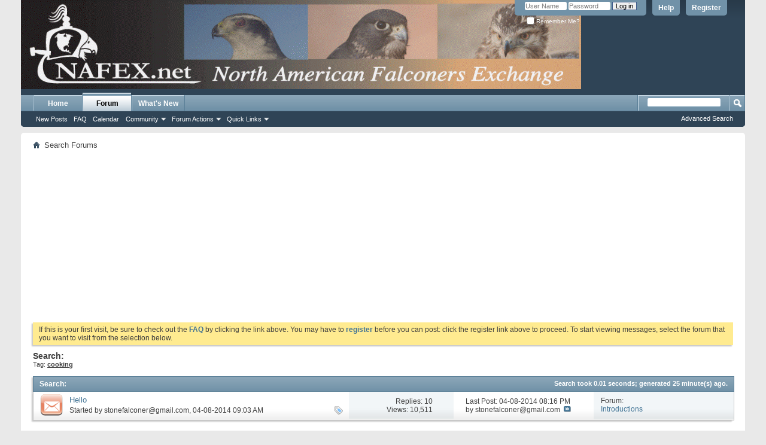

--- FILE ---
content_type: text/html; charset=utf-8
request_url: https://www.google.com/recaptcha/api2/aframe
body_size: 268
content:
<!DOCTYPE HTML><html><head><meta http-equiv="content-type" content="text/html; charset=UTF-8"></head><body><script nonce="C9bPQty6C2-qzAh7K92YfA">/** Anti-fraud and anti-abuse applications only. See google.com/recaptcha */ try{var clients={'sodar':'https://pagead2.googlesyndication.com/pagead/sodar?'};window.addEventListener("message",function(a){try{if(a.source===window.parent){var b=JSON.parse(a.data);var c=clients[b['id']];if(c){var d=document.createElement('img');d.src=c+b['params']+'&rc='+(localStorage.getItem("rc::a")?sessionStorage.getItem("rc::b"):"");window.document.body.appendChild(d);sessionStorage.setItem("rc::e",parseInt(sessionStorage.getItem("rc::e")||0)+1);localStorage.setItem("rc::h",'1769196943208');}}}catch(b){}});window.parent.postMessage("_grecaptcha_ready", "*");}catch(b){}</script></body></html>